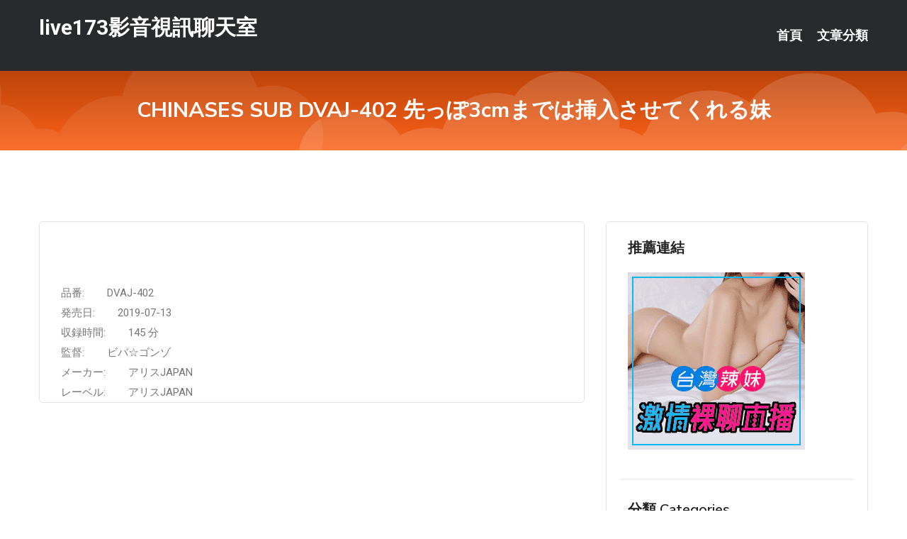

--- FILE ---
content_type: text/html; charset=UTF-8
request_url: http://app.assk67.com/post/41097.html
body_size: 16333
content:
<!DOCTYPE html>
<html lang="zh-Hant-TW">
<head>
<meta charset="utf-8">
<title>CHINASES SUB DVAJ-402 先っぽ3cmまでは挿入させてくれる妹-live173影音視訊聊天室</title>
<!-- Stylesheets -->
<link href="/css/bootstrap.css" rel="stylesheet">
<link href="/css/style.css" rel="stylesheet">
<link href="/css/responsive.css" rel="stylesheet">
<link href="/css/custom.css" rel="stylesheet">  
<!-- Responsive -->
<meta http-equiv="X-UA-Compatible" content="IE=edge">
<meta name="viewport" content="width=device-width, initial-scale=1.0, maximum-scale=1.0, user-scalable=0">
<!--[if lt IE 9]><script src="https://cdnjs.cloudflare.com/ajax/libs/html5shiv/3.7.3/html5shiv.js"></script><![endif]-->
<!--[if lt IE 9]><script src="/js/respond.js"></script><![endif]-->
</head>

<body>


<div class="page-wrapper">
    
    <!-- Main Header-->
    <header class="main-header header-style-one">
      
        <div class="upper-header">
            <div class="auto-container">
                <div class="main-box clearfix">
                    <div class="logo-box">
                        <div class="logo"><a href="/">live173影音視訊聊天室</a></div>
                    </div>

                    <div class="nav-outer clearfix">
                        <!-- Main Menu -->
                        <nav class="main-menu navbar-expand-md">
                            <div class="navbar-header">
                                <!-- Toggle Button -->      
                                <button class="navbar-toggler" type="button" data-toggle="collapse" data-target="#navbarSupportedContent" aria-controls="navbarSupportedContent" aria-expanded="false" aria-label="Toggle navigation">
                                    <span class="icofont-navigation-menu"></span> 
								</button>
                            </div>
                            
                            <div class="collapse navbar-collapse clearfix" id="navbarSupportedContent">
                                <ul class="navigation navbar-nav default-hover">
                                    
                                    <li><a href="/">首頁</a></li>
                                    <li class="dropdown"><a href="#">文章分類</a>
                                        <ul>
										<li><a href="/bbs/絲襪美腿">絲襪美腿</a></li><li><a href="/bbs/視訊聊天">視訊聊天</a></li><li><a href="/bbs/健康醫藥">健康醫藥</a></li><li><a href="/bbs/養生觀念">養生觀念</a></li><li><a href="/bbs/育兒分享">育兒分享</a></li><li><a href="/bbs/寵物愛好">寵物愛好</a></li><li><a href="/bbs/娛樂話題">娛樂話題</a></li><li><a href="/bbs/遊戲空間">遊戲空間</a></li><li><a href="/bbs/動漫天地">動漫天地</a></li><li><a href="/bbs/科學新知">科學新知</a></li><li><a href="/bbs/歷史縱橫">歷史縱橫</a></li><li><a href="/bbs/幽默搞笑">幽默搞笑</a></li><li><a href="/bbs/八卦奇聞">八卦奇聞</a></li><li><a href="/bbs/日本AV女優">日本AV女優</a></li><li><a href="/bbs/性愛話題">性愛話題</a></li><li><a href="/bbs/正妹自拍">正妹自拍</a></li><li><a href="/bbs/男女情感">男女情感</a></li><li><a href="/bbs/美女模特">美女模特</a></li><li><a href="/bbs/Av影片">Av影片</a></li>                                        </ul>
                                    </li>
									 
                                </ul>
                            </div>
                        </nav><!-- Main Menu End-->                        
                        <!-- Main Menu End-->
                    </div>
                </div>
            </div>
        </div>

        <!--Sticky Header-->
        <div class="sticky-header">
            <div class="auto-container clearfix">
                <!--Logo-->
                <div class="logo pull-left">
                    <a href="/">live173影音視訊聊天室</a>
                </div>
                
                <!--Right Col-->
                <div class="right-col pull-right">
                    <!-- Main Menu -->
                    <nav class="main-menu navbar-expand-md">
                        <button class="button navbar-toggler" type="button" data-toggle="collapse" data-target="#navbarSupportedContent1" aria-controls="navbarSupportedContent" aria-expanded="false" aria-label="Toggle navigation">
                            <span class="icon-bar"></span>
                            <span class="icon-bar"></span>
                            <span class="icon-bar"></span>
                        </button>

                          <div class="collapse navbar-collapse" id="navbarSupportedContent1">
                            <ul class="navigation navbar-nav default-hover">
                                    
                                    <li><a href="/">首頁</a></li>
                                    <li class="dropdown"><a href="#">文章分類</a>
                                        <ul>
											<li><a href="/bbs/絲襪美腿">絲襪美腿</a></li><li><a href="/bbs/視訊聊天">視訊聊天</a></li><li><a href="/bbs/健康醫藥">健康醫藥</a></li><li><a href="/bbs/養生觀念">養生觀念</a></li><li><a href="/bbs/育兒分享">育兒分享</a></li><li><a href="/bbs/寵物愛好">寵物愛好</a></li><li><a href="/bbs/娛樂話題">娛樂話題</a></li><li><a href="/bbs/遊戲空間">遊戲空間</a></li><li><a href="/bbs/動漫天地">動漫天地</a></li><li><a href="/bbs/科學新知">科學新知</a></li><li><a href="/bbs/歷史縱橫">歷史縱橫</a></li><li><a href="/bbs/幽默搞笑">幽默搞笑</a></li><li><a href="/bbs/八卦奇聞">八卦奇聞</a></li><li><a href="/bbs/日本AV女優">日本AV女優</a></li><li><a href="/bbs/性愛話題">性愛話題</a></li><li><a href="/bbs/正妹自拍">正妹自拍</a></li><li><a href="/bbs/男女情感">男女情感</a></li><li><a href="/bbs/美女模特">美女模特</a></li><li><a href="/bbs/Av影片">Av影片</a></li>                                        </ul>
                              </li>
                                                                </ul>
                          </div>
                    </nav>
                    <!-- Main Menu End-->
                </div>
                
            </div>
        </div>
        <!--End Sticky Header-->
    </header>
    <!--End Main Header -->    
    <!--Page Title-->
    <section class="page-title">
        <div class="auto-container">
            <h2>CHINASES SUB DVAJ-402 先っぽ3cmまでは挿入させてくれる妹</h2>
        </div>
    </section>
    <!--End Page Title-->
    
    <!--Sidebar Page Container-->
    <div class="sidebar-page-container">
    	<div class="auto-container">
        	<div class="row clearfix">
			
			<!--Content list Side-->
 
	
	<div class="content-side col-lg-8 col-md-12 col-sm-12">
		


		<!--Comments Area-->
		<div class="comments-area">
		
			<!--item Box-->
			<div class="comment-box">
					
					
<br />
<br />
品番:&nbsp; &nbsp; &nbsp; &nbsp; DVAJ-402<br />
 発売日:&nbsp; &nbsp; &nbsp; &nbsp; 2019-07-13<br />
 収録時間:&nbsp; &nbsp; &nbsp; &nbsp; 145 分<br />
 監督:&nbsp; &nbsp; &nbsp; &nbsp; ビバ☆ゴンゾ<br />
 メーカー:&nbsp; &nbsp; &nbsp; &nbsp; アリスJAPAN<br />
 レーベル:&nbsp; &nbsp; &nbsp; &nbsp; アリスJAPAN<br />
			</div>
			<!--end item Box-->
		</div>
	</div>
			<!--end Content list Side-->
				
                
                <!--Sidebar Side-->
                <div class="sidebar-side col-lg-4 col-md-12 col-sm-12">
                	<aside class="sidebar default-sidebar">
					
					 <!-- ADS -->
                        <div class="sidebar-widget search-box">
                        	<div class="sidebar-title">
                                <h2>推薦連結</h2>
                            </div>
                        	
							<a href=http://p0401.com/ target=_blank><img src="http://60.199.243.193/upload/uid/4382.gif"></a>					  </div>
                        
						
                        <!-- Cat Links -->
                        <div class="sidebar-widget cat-links">
                        	<div class="sidebar-title">
                                <h2>分類 Categories</h2>
                            </div>
                            <ul>
							<li><a href="/bbs/絲襪美腿">絲襪美腿<span>( 731 )</span></a></li><li><a href="/bbs/美女模特">美女模特<span>( 1673 )</span></a></li><li><a href="/bbs/正妹自拍">正妹自拍<span>( 458 )</span></a></li><li><a href="/bbs/日本AV女優">日本AV女優<span>( 274 )</span></a></li><li><a href="/bbs/性愛話題">性愛話題<span>( 2168 )</span></a></li><li><a href="/bbs/男女情感">男女情感<span>( 3960 )</span></a></li><li><a href="/bbs/八卦奇聞">八卦奇聞<span>( 172 )</span></a></li><li><a href="/bbs/幽默搞笑">幽默搞笑<span>( 182 )</span></a></li><li><a href="/bbs/歷史縱橫">歷史縱橫<span>( 1677 )</span></a></li><li><a href="/bbs/科學新知">科學新知<span>( 121 )</span></a></li><li><a href="/bbs/動漫天地">動漫天地<span>( 167 )</span></a></li><li><a href="/bbs/遊戲空間">遊戲空間<span>( 375 )</span></a></li><li><a href="/bbs/娛樂話題">娛樂話題<span>( 1498 )</span></a></li><li><a href="/bbs/寵物愛好">寵物愛好<span>( 184 )</span></a></li><li><a href="/bbs/育兒分享">育兒分享<span>( 1503 )</span></a></li><li><a href="/bbs/養生觀念">養生觀念<span>( 686 )</span></a></li><li><a href="/bbs/健康醫藥">健康醫藥<span>( 197 )</span></a></li><li><a href="/bbs/視訊聊天">視訊聊天<span>( 464 )</span></a></li><li><a href="/bbs/Av影片">Av影片<span>( 23870 )</span></a></li>                            </ul>
                        </div>
						
						
                        <!-- Recent Posts -->
                        <div class="sidebar-widget popular-posts">
                        	<div class="sidebar-title">
                                <h2>相關閱讀</h2>
                            </div>
							
							<article class="post"><div class="text"><a href="/post/5794.html">(HD) XMOM-009 淫口名媛妻子將我們的精液吸乾！ 黑宮詠美[有碼高清中</a></div></article><article class="post"><div class="text"><a href="/post/8094.html">DASD-536 艷肌苗條巨乳女友被渣男前輩睡走還中出 美谷朱里[中文字幕]</a></div></article><article class="post"><div class="text"><a href="/post/37147.html">沐雅美術｜只需四個步驟，快速完成《瘋狂的貓膩》·漫畫教案分享</a></div></article><article class="post"><div class="text"><a href="/post/4456.html">(FHD) IPX-404 呢喃造人淫語中出誘惑美人大姊 明里紬[有碼高清中文字</a></div></article><article class="post"><div class="text"><a href="/post/34715.html">「男孩不用太乾淨！」媽媽「邋遢式」的育兒模式，卻讓孩子被孤立</a></div></article><article class="post"><div class="text"><a href="/post/28853.html">永樂帝遷都，是臨時起意還是有錢任性？朱棣：我就是想占養馬場</a></div></article><article class="post"><div class="text"><a href="/post/28947.html">吉他手辣得太過分！台上搖滾開唱「解放F女乃」...乳首全靠吉他擋！</a></div></article><article class="post"><div class="text"><a href="/post/38655.html">(HD) CMD-028 誘惑◆美容室 今井夏帆</a></div></article><article class="post"><div class="text"><a href="/post/3326.html">CHINASES SUB MEYD-585 私、実は夫の上司に犯●れ続けてます…</a></div></article><article class="post"><div class="text"><a href="/post/5291.html">只共生，不分離，「病態共生」摧毀了多少孩子？家長要警惕</a></div></article>							</div>
                    </aside>
                </div>
				<!--end Sidebar Side-->
            </div>
        </div>
    </div>
    
    
    <!--Main Footer-->
    <footer class="main-footer">
        <div class="auto-container">
        
            <!--Widgets Section-->
            <div class="widgets-section">
                <div class="row clearfix">
                    
                    <!--Big Column-->
                    <div class="big-column col-lg-12 col-md-12 col-sm-12">
                        <div class="row clearfix">
                        
                            <!--Footer Column-->
                            <div class="footer-column col-lg-12 col-md-12 col-sm-12 footer-tags" align="center">
							<a href="http://csaphycb77.com">.</a>
<a href="http://www.mo01mo.com">.</a>
<a href="http://www.dye824.com">.</a>
<a href="http://www.kea259.com">.</a>
<a href="http://emb623.com">.</a>
<a href="http://www.hugkky.com">.</a>
<a href="http://www.utapput.com">.</a>
<a href="http://www.bb280.info">.</a>
<a href="http://app5578.com">.</a>
<a href="http://ddft2.com">.</a>
<a href="http://k898kk.com">.</a>
<a href="http://yaet734.com">.</a>
<a href="http://www.173liveu.com">.</a>
<a href="http://www.k875k.com">.</a>
<a href="http://ku78eew.com">.</a>
<a href="http://yhe368.com">.</a>
<a href="http://e372t.com">.</a>
<a href="http://www.g299ss.com">.</a>
<a href="http://hm38uu.com">.</a>
<a href="http://b29xf.com">.</a>
<a href="http://sd78uu.com">.</a>
<a href="http://www.det983.com">.</a>
<a href="http://zkt8.com">.</a>
<a href="http://www.hhg776.com">.</a>
<a href="http://180704.h567a.com">訊聊app下載</a>
<a href="http://a3.ksh542.com">後宮電影,後宮能看啪啪福利的直播app下載</a>
<a href="http://192310.h75wtt.com">live 173視訊</a>
<a href="http://a420.sub853.com">全球成人貼圖區,全球成人情色論壇</a>
<a href="http://a229.yay348.com">春天情色網,寂寞女免費視頻交友</a>
<a href="http://201083.shuoo59.com">live冷宮直播</a>
<a href="http://apphh22.com">.</a>
<a href="http://www.kft73.com">.</a>
<a href="http://zkt2.com">.</a>
<a href="http://tpwwk.com">.</a>
<a href="http://www.hky63.com">.</a>
<a href="http://kk69mm.com">.</a>
<a href="http://www.0401rr.com">.</a>
<a href="http://souleis.com">.</a>
<a href="http://yffh99.net">.</a>
<a href="http://kum638.com">.</a>
<a href="http://www.assk67.com">.</a>
<a href="http://live173l.com">.</a>
<a href="http://www.n86qh.com">.</a>
<a href="http://ygghh77.com">.</a>
<a href="http://en79e.com">.</a>
<a href="http://www.mmapput.com">.</a>
<a href="http://www.puy044.com">.</a>
<a href="http://www.eky572.com">.</a>
<a href="http://h235uu.com">.</a>
<a href="http://muy557.com">.</a>
<a href="http://mk68ask.com">.</a>
<a href="http://www.9453yt.com">.</a>
<a href="http://sk55hh.com">.</a>
<a href="http://www.hwe1.com">.</a>
<a href="http://a373.enry916.com">聊色 交友</a>
<a href="http://193630.afg052.com">85tv免費線上看</a>
<a href="http://200600.ys25s.com">85街成人av影片</a>
<a href="http://190480.ys28u.com">匿名聊天室</a>
<a href="http://1043914.e672y.com">色 直播</a>
<a href="http://200302.ke67u.com">唯 愛 一夜情</a>							   </div>
                        </div>
                    </div>
                </div>
            </div>
        </div>
        
        <!--Footer Bottom-->
        <div class="footer-bottom">
            <div class="auto-container">
                <div class="clearfix">
                    <div class="pull-center" align="center">
                        <div class="copyright">&copy; 2026 <a href="/">live173影音視訊聊天室</a> All Right Reserved.</div>
                    </div>
                </div>
            </div>
        </div>
    </footer>
    <!--End Main Footer-->
</div>

<!--Scroll to top-->
<div class="scroll-to-top scroll-to-target" data-target="html"><span class="icofont-long-arrow-up"></span></div>
<script src="/js/jquery.js"></script> 
<script src="/js/popper.min.js"></script>
<script src="/js/bootstrap.min.js"></script>

<script src="/js/owl.js"></script>
<script src="/js/wow.js"></script>
<script src="/js/validate.js"></script>

<script src="/js/appear.js"></script>
<script src="/js/script.js"></script>


</body>
</html>

